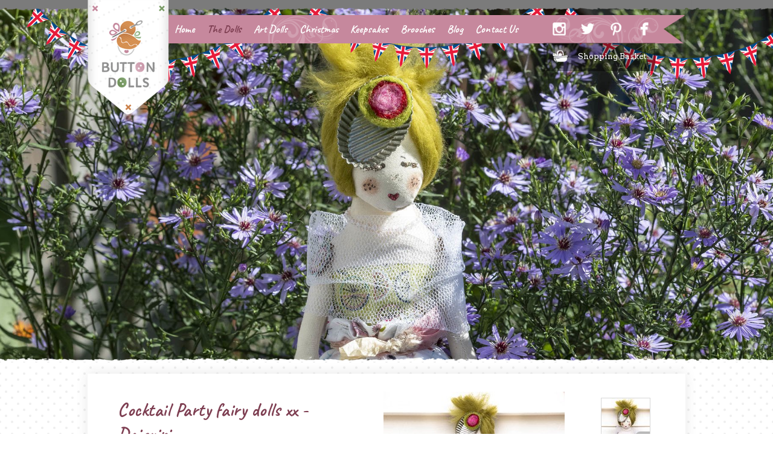

--- FILE ---
content_type: text/html; charset=UTF-8
request_url: https://www.buttondolls.com/the-dolls/daiquiri
body_size: 3956
content:
<!DOCTYPE html><html lang="en"><head><meta charset="utf-8"><title>Daiquiri</title><meta name="pttr" content=""/><meta http-equiv="Content-Type" content="text/html; charset=utf-8"/><meta name="description" content="Daiquiri has a beautiful white dress with a vintage rose ruffle, gorgeous sparkle shoes with pom poms, a white netting wrap and chocolate mould tin pillbox hat"/><link rel="canonical" href="https://www.buttondolls.com/the-dolls/daiquiri"/><meta property="og:type" content="product"><meta property="og:image" content="https://f.site-cdn.net/2d5b3860a4/1200-2000-5f4675-cocktail001.jpg"><meta property="og:site_name" content="Button Dolls"/><meta property="og:title" content="Daiquiri"><meta property="og:description" content="Daiquiri has a beautiful white dress with a vintage rose ruffle, gorgeous sparkle shoes with pom poms, a white netting wrap and chocolate mould tin pillbox hat, white petticoat and glitter eyelashes all very glamorous xx Signed by me with love ...one story The drink was supposedly invented by an American mining engineer named Jennings Cox, It is also possible that William A. Chanler, a US congressman who purchased the Santiago iron mines in 1902, introduced the daiquiri to clubs in New York in that year. Wikipedia"><meta property="og:url" content="https://www.buttondolls.com/the-dolls/daiquiri"><meta name="twitter:title" content="Daiquiri"><meta name="twitter:description" content="Daiquiri has a beautiful white dress with a vintage rose ruffle, gorgeous sparkle shoes with pom poms, a white netting wrap and chocolate mould tin pillbox hat, white petticoat and glitter eyelashes all very glamorous xx Signed by me with love ...one story The drink was supposedly invented by an American mining engineer named Jennings Cox, It is also possible that William A. Chanler, a US congressman who purchased the Santiago iron mines in 1902, introduced the daiquiri to clubs in New York in that year. Wikipedia"><meta name="twitter:card" content="summary"><meta name="twitter:site" content="@buttondollfairy"/><meta name="twitter:image" content="https://f.site-cdn.net/2d5b3860a4/1200-2000-5f4675-cocktail001.jpg"/><style>body {background-color:#fff;font-family:'Arvo', Arial;color:#000;margin:0;font-size:15px;-webkit-text-size-adjust: none;}body {background-image: url(https://e.site-cdn.net/2d5b3860a4/polkadot_lg.png);}a {color:#7E3F52;text-decoration:none;}a:hover {color:#7E3F52;text-decoration:none;}h1, h2, h3, h4 {font-family:Caveat;}h1 {color:#7E3F52;font-size:38px;line-height:40px;letter-spacing:0.5px;font-weight:600;margin-bottom:20px!important;}h2 {color:#7E3F52;font-size:28px;font-weight:normal;line-height:40px;margin-bottom:17px!important;}h3 {color:#7E3F52;font-size:25px;font-weight:normal;line-height:35px;margin-bottom:15px!important;}h4 {color:#7E3F52;font-size:22px;font-weight:normal;line-height:32px;} </style><meta name="robots" content="noarchive"/><meta name="apple-mobile-web-app-title" content="Button Dolls"/><link rel="apple-touch-icon" href="https://www.buttondolls.com/apple-touch-icon-precomposed.png"/><meta name="viewport" content="width=device-width, maximum-scale=1"/></head><body><header id="header"><div id="banners"><div class="outer_banner" style="background-image:url(https://f.site-cdn.net/2d5b3860a4/1920-850-971747-ce-cocktailbanners004_1.jpg)"></div></div><div class="header"><div class="inner_header"><div class="header_left"><a href="https://www.buttondolls.com/"><img src="https://e.site-cdn.net/2d5b3860a4/logo.png" alt="home" width="134" height="192" /></a></div><div class="mobnav_bar"><div class="menu_icon" onclick="show_m()"><img src="https://e.site-cdn.net/2d5b3860a4/menuphoneicon_2x.png" alt="menu" width="30" height="30" /></div></div><div class="header_right"><nav id="nav"><a href="https://www.buttondolls.com/" target="_top" class="menu_default0 page1 first10 rpa10"><span>Home</span></a><a href="https://www.buttondolls.com/the-dolls" target="_top" class="menu_current0 page3 pagec3 rpac30"><span>The Dolls</span></a><a href="https://www.buttondolls.com/art-dolls" target="_top" class="menu_default0 page33 rpa330"><span>Art Dolls</span></a><a href="https://www.buttondolls.com/christmas" target="_top" class="menu_default0 page32 rpa320"><span>Christmas</span></a><a href="https://www.buttondolls.com/keepsake" target="_top" class="menu_default0 page4 rpa40"><span>Keepsakes</span></a><a href="https://www.buttondolls.com/brooches" target="_top" class="menu_default0 page27 rpa270"><span>Brooches</span></a><a href="https://www.buttondolls.com/blog" target="_top" class="menu_default0 page5 rpa50"><span>Blog</span></a><a href="https://www.buttondolls.com/contact-us" target="_top" class="menu_default0 page6 last10 rpa60"><span>Contact Us</span></a><div class="social_icons"><a href="https://www.instagram.com/buttondollsfairies/" target="_blank" class="hins"></a><a href="https://twitter.com/buttondollfairy" target="_blank" class="htwi"></a><a href="https://uk.pinterest.com/buttondollfairy/" target="_blank" class="hpin"></a><a href="https://www.facebook.com/Buttondolls-1667782116793855/?ref=hl" target="_blank" class="hfb"></a></div></nav><div class="s_basket"><img src="https://e.site-cdn.net/2d5b3860a4/sbsket_2x.png" alt="basket icon" width="25" height="25" /><a href="https://www.buttondolls.com/basket">Shopping Basket</a></div></div></div></div>  <div id="nav_m"><a class="close_menu" onclick="hide_m()">X</a><ul><li class="li_menu_default02 page10"><a href="https://www.buttondolls.com/the-dolls" target="_top" class="menu_default02 page10"><span>The Dolls</span></a></li><li class="li_menu_default02 page11"><a href="https://www.buttondolls.com/keepsake" target="_top" class="menu_default02 page11"><span>Keepsakes</span></a></li><li class="li_menu_default02 page35"><a href="https://www.buttondolls.com/art-dolls" target="_top" class="menu_default02 page35"><span>Art Dolls</span></a></li><li class="li_menu_default02 page34"><a href="https://www.buttondolls.com/christmas" target="_top" class="menu_default02 page34"><span>Christmas</span></a></li><li class="li_menu_default02 page30"><a href="https://www.buttondolls.com/brooches" target="_top" class="menu_default02 page30"><span>Brooches</span></a></li><li class="li_menu_default02 page12"><a href="https://www.buttondolls.com/blog" target="_top" class="menu_default02 page12"><span>Blog</span></a></li><li class="li_menu_default02 page13"><a href="https://www.buttondolls.com/basket" target="_top" class="menu_default02 page13"><span>Shopping Basket</span></a></li><li class="li_menu_default02 page14"><a href="https://www.buttondolls.com/deliveries-and-returns" target="_top" class="menu_default02 page14"><span>Deliveries & Returns</span></a></li><li class="li_menu_default02 page17"><a href="https://www.buttondolls.com/contact-us" target="_top" class="menu_default02 page17"><span>Contact Us</span></a></li><li class="li_menu_default02 page29"><a href="https://www.buttondolls.com/testimonials" target="_top" class="menu_default02 page29"><span>Testimonials</span></a></li><li class="li_menu_default02 page16"><a href="https://www.buttondolls.com/privacy-policy" target="_top" class="menu_default02 page16"><span>Privacy Policy</span></a></li><li class="li_menu_default02 page31"><a href="https://www.buttondolls.com/press" target="_top" class="menu_default02 page31"><span>Press</span></a></li></ul></div>  <div class="header_text"></div></header><main id="content"><div class="doll_itmdeets"><div class="item_details"><h1>Cocktail Party fairy dolls xx - Daiquiri</h1><br/><span class="item_desc">Daiquiri<br/> has a beautiful white dress with a vintage rose ruffle, gorgeous sparkle shoes with pom poms, a white netting wrap and chocolate mould tin pillbox hat, white petticoat and glitter eyelashes all very glamorous xx <br/><br/> Signed by me with love <br/><br/> ...one story <br/> The drink was supposedly invented by an American mining engineer named Jennings Cox, It is also possible that William A. Chanler, a US congressman who purchased the Santiago iron mines in 1902, introduced the daiquiri to clubs in New York in that year.<br/> Wikipedia</span><br/><span class="item_deets"><h4>Additional details</h4><ul><li>Netting wrap </li><li>Pearl necklace </li><li>Silver charms cocktail glasses etc : </li><li>Sari silk ribbons </li><li>Lime green hair </li><li>Silver bell </li><li>Sparkle ballet pump shoes with pom poms </li><li>HANDMADE </li><li>Height: 40cm in total </li><li>Display: Hanging</li></ul></span><br/><span class="item_price">Price: <strong>&pound;135.00</strong></span><span class="buy_btn" href="#" style="font-size:17px;">Sold - I've found a home&nbsp;</span><div class="ss"><h4>Share Me...</h4><a href="https://twitter.com/intent/tweet?url=https%3A%2F%2Fwww.buttondolls.com%2Fthe-dolls%2Fdaiquiri" rel="nofollow" class="ss_tw" target="_blank"></a><a href="https://pinterest.com/pin/create/button/?url=https%3A%2F%2Fwww.buttondolls.com%2Fthe-dolls%2Fdaiquiri&amp;media=https://f.site-cdn.net/2d5b3860a4/1200-2000-5f4675-cocktail001.jpg&amp;description=Daiquiri - Daiquiri%0D%0Ahas+a+beautiful+white+dress+with+a+vintage+rose+ruffle%2C+gorgeous+sparkle+shoes+with+pom+poms%2C+a+white+netting+wrap+and+chocolate+mould+tin+pillbox+hat" rel="nofollow" target="_blank" class="ss_pi"></a><a href="https://www.facebook.com/sharer.php?u=https%3A%2F%2Fwww.buttondolls.com%2Fthe-dolls%2Fdaiquiri" rel="nofollow" target="_blank" class="ss_fb"></a><a href="https://www.tumblr.com/share/link?url=https%3A%2F%2Fwww.buttondolls.com%2Fthe-dolls%2Fdaiquiri&amp;name=Daiquiri" rel="nofollow" target="_blank" class="ss_tm"></a><a href="/cdn-cgi/l/email-protection#[base64]" class="ss_em"></a></div></div><div class="images"><div class="item_main_image"><a class="main_itemimage" href="https://f.site-cdn.net/2d5b3860a4/850-850-5f4675-cocktail001.jpg" rel="shadowbox[a]"><img loading="lazy" src="https://f.site-cdn.net/2d5b3860a4/300-450-5f4675-cocktail001.jpg" width="300" height="449"  alt=""/></a></div><div class="item_images"><a href="https://f.site-cdn.net/2d5b3860a4/850-850-5f4675-cocktail001_1.jpg" rel="shadowbox[a]" style="background-image:url(https://f.site-cdn.net/2d5b3860a4/80-80-5f4675-ce-cocktail001_1.jpg)"><img src="https://e.site-cdn.net/2d5b3860a4/mag_2x.png" alt="magnify" width="25" height="25" /></a><a href="https://f.site-cdn.net/2d5b3860a4/850-850-5f4675-cocktail001_2.jpg" rel="shadowbox[a]" style="background-image:url(https://f.site-cdn.net/2d5b3860a4/80-80-5f4675-ce-cocktail001_2.jpg)"><img src="https://e.site-cdn.net/2d5b3860a4/mag_2x.png" alt="magnify" width="25" height="25" /></a><a href="https://f.site-cdn.net/2d5b3860a4/850-850-5f4675-cocktail001_3.jpg" rel="shadowbox[a]" style="background-image:url(https://f.site-cdn.net/2d5b3860a4/80-80-5f4675-ce-cocktail001_3.jpg)"><img src="https://e.site-cdn.net/2d5b3860a4/mag_2x.png" alt="magnify" width="25" height="25" /></a><a href="https://f.site-cdn.net/2d5b3860a4/850-850-5f4675-cocktail001_4.jpg" rel="shadowbox[a]" style="background-image:url(https://f.site-cdn.net/2d5b3860a4/80-80-5f4675-ce-cocktail001_4.jpg)"><img src="https://e.site-cdn.net/2d5b3860a4/mag_2x.png" alt="magnify" width="25" height="25" /></a></div></div><div class="disp_warn"><span class="dw_txt">Warning Decorative Item Only<br/>Not For Small Children</span></div></div></main><footer id="footer"><div class="inner_footer"><div class="news_twitter">  <div class="twitter_feed"><a href="https://twitter.com/buttondollfairy" target="_blank"><img src="https://e.site-cdn.net/2d5b3860a4/twitterfeed_2x.png" alt="Twitter" width="54" height="54" /></a><span class="twi_name"><strong>@Buttondollfairy</strong>&nbsp;&nbsp;</span><span class="tweet">rose is mum on a million xxx our blog is ready over on the website, if you can pop in it would be fab xxx <a target="_blank" href=" https://twitter.com/search?q=flowers"> #flowers</a><a target="_blank" href=" https://twitter.com/search?q=mum"> #mum</a><a target="_blank" href=" https://twitter.com/search?q=dolls"> #dolls</a> …</span><span class="tweet_date"> - 5 years ago </span></div>   <div class="mailinglist"><div class="jml">Stay in touch with Button Dolls</div><form name="ns_signup" id="ns_signup" method="post"><input type="text" name="ns_name" id="ns_name" onblur="this.value=!this.value?'Name':this.value;" onfocus="if(this.value=='Name') { this.value=''; }" maxlength="50" value="Name" class="signup_f"/><input type="text" name="ns_email" id="ns_email" onblur="this.value=!this.value?'Email Address':this.value;" onfocus="if(this.value=='Email Address') { this.value=''; }" value="Email Address" class="signup_f"/><a onclick="ns_sign()" class="ns_btn">Sign Up</a></form><div id="ns_success" style="display:none;">Thank you for subscribing</div></div></div><div class="left_footercontent"><a href="https://www.buttondolls.com/the-dolls" target="_top" class="menu_default02 page10 first20 rpa100"><span>The Dolls</span></a><a href="https://www.buttondolls.com/keepsake" target="_top" class="menu_default02 page11 rpa110"><span>Keepsakes</span></a><a href="https://www.buttondolls.com/art-dolls" target="_top" class="menu_default02 page35 rpa350"><span>Art Dolls</span></a><a href="https://www.buttondolls.com/christmas" target="_top" class="menu_default02 page34 rpa340"><span>Christmas</span></a><a href="https://www.buttondolls.com/brooches" target="_top" class="menu_default02 page30 rpa300"><span>Brooches</span></a><a href="https://www.buttondolls.com/blog" target="_top" class="menu_default02 page12 rpa120"><span>Blog</span></a><a href="https://www.buttondolls.com/basket" target="_top" class="menu_default02 page13 rpa130"><span>Shopping Basket</span></a><a href="https://www.buttondolls.com/deliveries-and-returns" target="_top" class="menu_default02 page14 rpa140"><span>Deliveries &amp; Returns</span></a><a href="https://www.buttondolls.com/contact-us" target="_top" class="menu_default02 page17 rpa170"><span>Contact Us</span></a><a href="https://www.buttondolls.com/testimonials" target="_top" class="menu_default02 page29 rpa290"><span>Testimonials</span></a><a href="https://www.buttondolls.com/privacy-policy" target="_top" class="menu_default02 page16 rpa160"><span>Privacy Policy</span></a><a href="https://www.buttondolls.com/press" target="_top" class="menu_default02 page31 rpa310"><span>Press</span></a></div><div class="footer_feature"><div>Gift vouchers<br/> now available<br/>contact us <br/>for details</div></div><div class="right_footercontent"><div class="contact_details"><a class="contact_tel" href="tel:+4401903892444">+44 (0) 1903 893 266</a><br/><a class="contact_email" href="/cdn-cgi/l/email-protection#741c1118181b34160100001b1a101b1818075a171b19"><span class="__cf_email__" data-cfemail="caa2afa6a6a58aa8bfbebea5a4aea5a6a6b9e4a9a5a7">[email&#160;protected]</span></a></div><div class="footer_socialicons"><a href="https://www.instagram.com/buttondollsfairies/" target="_blank" class="ins"></a><a href="https://twitter.com/buttondollfairy" target="_blank" class="twi"></a><a href="https://uk.pinterest.com/buttondollfairy/" target="_blank" class="pin"></a><a href="https://www.facebook.com/Buttondolls-1667782116793855/?ref=hl" target="_blank" class="fb"></a></div></div></div></footer><div class="content_managed_designed"><div class="inner_cmd"><span class="left_cmd">Content Managed by Button Dolls</span><span class="right_cmd"><a href="https://www.scaws.co.uk/" target="_blank">Crafted by Scaws</a> - <a href="http://www.armphotography.co.uk" target="_blank">Photography by ARM</a></span></div></div><div class="overlay" id="overlay" onclick="hide_m()"></div><link href="https://e.site-cdn.net/2d5b3860a4/ca43d6a16e9c.css" property="stylesheet" rel="stylesheet" type="text/css"/><script data-cfasync="false" src="/cdn-cgi/scripts/5c5dd728/cloudflare-static/email-decode.min.js"></script><script src="https://e.site-cdn.net/2d5b3860a4/ca43d6a16e9c.js"></script><span title="LT-0.2714"></span><script defer src="https://static.cloudflareinsights.com/beacon.min.js/vcd15cbe7772f49c399c6a5babf22c1241717689176015" integrity="sha512-ZpsOmlRQV6y907TI0dKBHq9Md29nnaEIPlkf84rnaERnq6zvWvPUqr2ft8M1aS28oN72PdrCzSjY4U6VaAw1EQ==" data-cf-beacon='{"version":"2024.11.0","token":"752a34053286441db34c9f62f7ad0049","r":1,"server_timing":{"name":{"cfCacheStatus":true,"cfEdge":true,"cfExtPri":true,"cfL4":true,"cfOrigin":true,"cfSpeedBrain":true},"location_startswith":null}}' crossorigin="anonymous"></script>
</body></html>

--- FILE ---
content_type: text/plain
request_url: https://www.google-analytics.com/j/collect?v=1&_v=j102&a=192006095&t=pageview&_s=1&dl=https%3A%2F%2Fwww.buttondolls.com%2Fthe-dolls%2Fdaiquiri&ul=en-us%40posix&dt=Daiquiri&sr=1280x720&vp=1280x720&_u=IEBAAAABAAAAAC~&jid=1261293031&gjid=36186501&cid=1429670342.1768793100&tid=UA-76787746-1&_gid=972466383.1768793100&_r=1&_slc=1&z=1571997477
body_size: -286
content:
2,cG-XTGEQ0HB6D